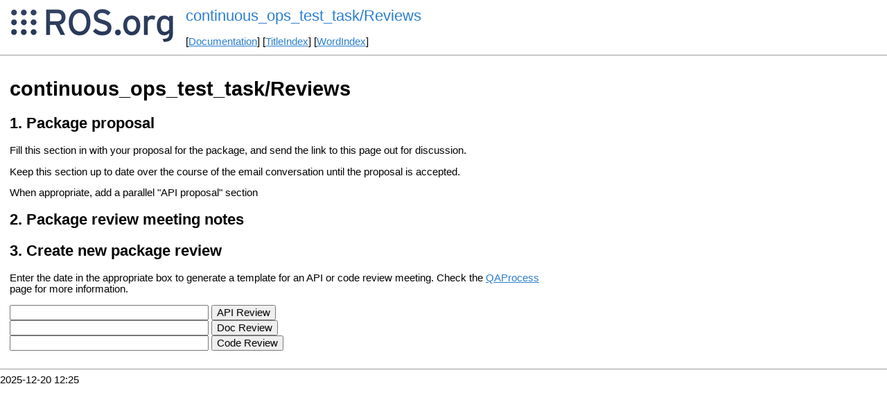

--- FILE ---
content_type: text/html
request_url: https://mirror.umd.edu/roswiki/continuous_ops_test_task(2f)Reviews.html
body_size: 4717
content:
<!DOCTYPE HTML PUBLIC "-//W3C//DTD HTML 4.01//EN" "http://www.w3.org/TR/html4/strict.dtd">
<html>
<head>
<link rel="canonical" href="http://wiki.ros.org/continuous_ops_test_task/Reviews"/>
<meta http-equiv="content-type" content="text/html; charset=utf-8">
<title>continuous_ops_test_task/Reviews</title>
<link rel="stylesheet" type="text/css" media="all" charset="utf-8" href="rostheme/css/common.css">
<link rel="stylesheet" type="text/css" media="screen" charset="utf-8" href="rostheme/css/screen.css">
<link rel="stylesheet" type="text/css" media="print" charset="utf-8" href="rostheme/css/print.css">
<style type="text/css">
ul.pagetitle{
  display: inline;
  margin: 0;
  padding: 0;
  font-size: 1.5em;
}
li.pagetitle{
  display: inline;
  margin: 0;
}
td.noborder {
  border: 0;
}
</style>
<script type="text/javascript" src="./custom/libraries/jquery.min.js"></script><script type="text/javascript" src="./custom/js/rosversion.js"></script><script type="text/javascript" src="./custom/js/seesaw.js"></script><script type="text/javascript" src="./custom/js/sorttable.js"></script></head>
<body>
<table>
<tr>
<td class="noborder">
<img src="logo.png">
</td>
<td class="noborder">
<ul class="pagetitle">
<li class="pagetitle"><a class="backlink">continuous_ops_test_task/Reviews</a>
</ul>
<br><br>
[<a href="Documentation.html">Documentation</a>]&nbsp;[<a href="TitleIndex.html">TitleIndex</a>]&nbsp;[<a href="WordIndex.html">WordIndex</a>]&nbsp;
</td>
</tr>
</table>
<hr>
<div id="page">
<div dir="ltr" id="content" lang="en"><span class="anchor" id="top"></span>
<span class="anchor" id="line-1"></span><p class="line867">
<h1 id="continuous_ops_test_task.2FReviews">continuous_ops_test_task/Reviews</h1>
<span class="anchor" id="line-2"></span><p class="line867">
<h2 id="Package_proposal">Package proposal</h2>
<span class="anchor" id="line-3"></span><p class="line874">Fill this section in with your proposal for the package, and send the link to this page out for discussion. <span class="anchor" id="line-4"></span><span class="anchor" id="line-5"></span><p class="line874">Keep this section up to date over the course of the email conversation until the proposal is accepted. <span class="anchor" id="line-6"></span><span class="anchor" id="line-7"></span><p class="line874">When appropriate, add a parallel "API proposal" section <span class="anchor" id="line-8"></span><span class="anchor" id="line-9"></span><p class="line867">
<h2 id="Package_review_meeting_notes">Package review meeting notes</h2>
<span class="anchor" id="line-10"></span><p class="line867"><div class="searchresults">

</div> <span class="anchor" id="line-11"></span><span class="anchor" id="line-12"></span><p class="line867">
<h2 id="Create_new_package_review">Create new package review</h2>
<span class="anchor" id="line-13"></span><p class="line862">Enter the date in the appropriate box to generate a template for an API or code review meeting.  Check the <a href="./QAProcess.html">QAProcess</a> page for more information. <span class="anchor" id="line-14"></span><span class="anchor" id="line-15"></span><p class="line867"><form class="macro" method="POST" action="wiki.ros.org/continuous_ops_test_task/Reviews"><div>
<input type="hidden" name="action" value="newpage">
<input type="hidden" name="parent" value="continuous_ops_test_task/Reviews">
<input type="hidden" name="template" value="PackageAPIReviewTemplate">
<input type="hidden" name="nametemplate" value="%s_API_Review">
<input type="text" name="pagename" size="30">
<input type="submit" value="API Review">
</div></form> <span class="anchor" id="line-16"></span><form class="macro" method="POST" action="wiki.ros.org/continuous_ops_test_task/Reviews"><div>
<input type="hidden" name="action" value="newpage">
<input type="hidden" name="parent" value="continuous_ops_test_task/Reviews">
<input type="hidden" name="template" value="PackageDocReviewTemplate">
<input type="hidden" name="nametemplate" value="%s_Doc_Review">
<input type="text" name="pagename" size="30">
<input type="submit" value="Doc Review">
</div></form> <span class="anchor" id="line-17"></span><form class="macro" method="POST" action="wiki.ros.org/continuous_ops_test_task/Reviews"><div>
<input type="hidden" name="action" value="newpage">
<input type="hidden" name="parent" value="continuous_ops_test_task/Reviews">
<input type="hidden" name="template" value="PackageCodeReviewTemplate">
<input type="hidden" name="nametemplate" value="%s_Code_Review">
<input type="text" name="pagename" size="30">
<input type="submit" value="Code Review">
</div></form> <span class="anchor" id="line-18"></span><span class="anchor" id="line-19"></span><p class="line867"><span class="anchor" id="line-20"></span><span class="anchor" id="bottom"></span></div>
</div>
<hr>
2025-12-20 12:25
</body>
</html>
